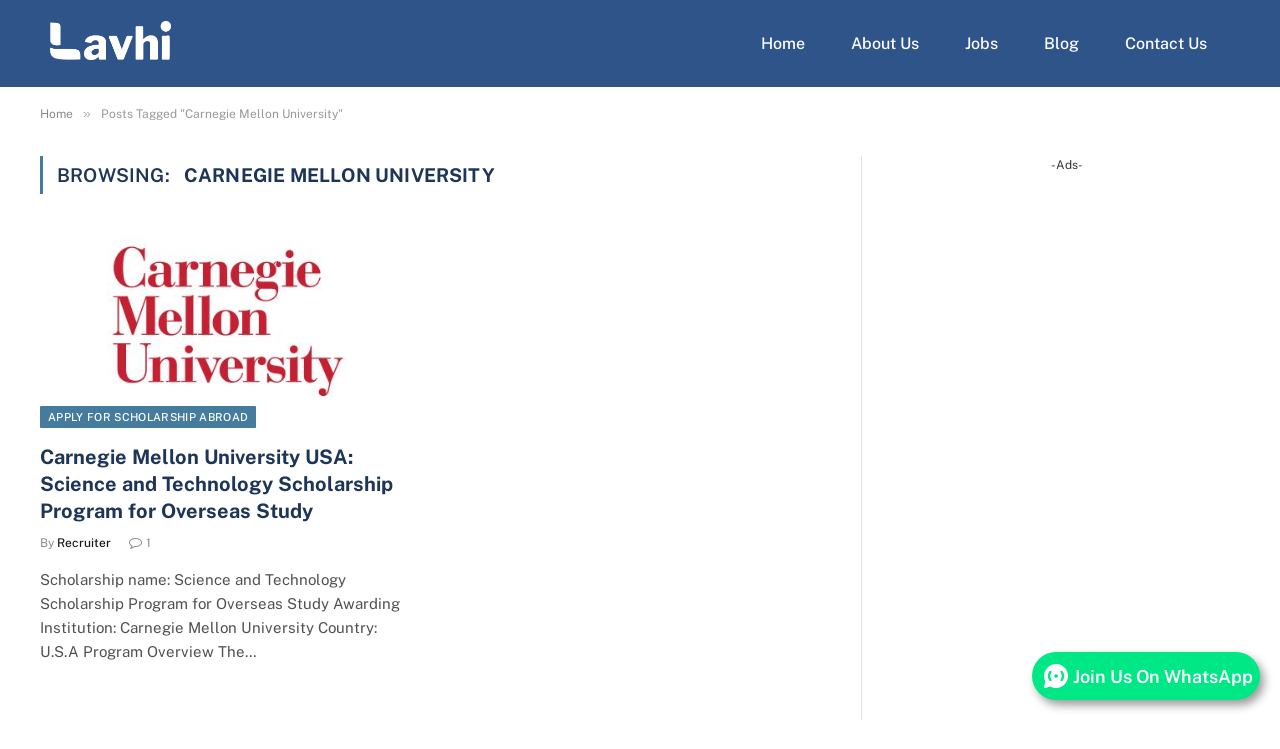

--- FILE ---
content_type: text/html; charset=utf-8
request_url: https://www.google.com/recaptcha/api2/aframe
body_size: 257
content:
<!DOCTYPE HTML><html><head><meta http-equiv="content-type" content="text/html; charset=UTF-8"></head><body><script nonce="cAuW-3q4fCGKSiGo60JAcQ">/** Anti-fraud and anti-abuse applications only. See google.com/recaptcha */ try{var clients={'sodar':'https://pagead2.googlesyndication.com/pagead/sodar?'};window.addEventListener("message",function(a){try{if(a.source===window.parent){var b=JSON.parse(a.data);var c=clients[b['id']];if(c){var d=document.createElement('img');d.src=c+b['params']+'&rc='+(localStorage.getItem("rc::a")?sessionStorage.getItem("rc::b"):"");window.document.body.appendChild(d);sessionStorage.setItem("rc::e",parseInt(sessionStorage.getItem("rc::e")||0)+1);localStorage.setItem("rc::h",'1769108991480');}}}catch(b){}});window.parent.postMessage("_grecaptcha_ready", "*");}catch(b){}</script></body></html>

--- FILE ---
content_type: text/css
request_url: https://lavhi.com/wp-content/uploads/elementor/css/post-648.css?ver=1769084009
body_size: 288
content:
.elementor-648 .elementor-element.elementor-element-2eb2bdd:not(.elementor-motion-effects-element-type-background), .elementor-648 .elementor-element.elementor-element-2eb2bdd > .elementor-motion-effects-container > .elementor-motion-effects-layer{background-color:#2E548A;}.elementor-648 .elementor-element.elementor-element-2eb2bdd > .elementor-container{min-height:87px;}.elementor-648 .elementor-element.elementor-element-2eb2bdd{transition:background 0.3s, border 0.3s, border-radius 0.3s, box-shadow 0.3s;}.elementor-648 .elementor-element.elementor-element-2eb2bdd > .elementor-background-overlay{transition:background 0.3s, border-radius 0.3s, opacity 0.3s;}.elementor-648 .elementor-element.elementor-element-fc8e4d0{text-align:start;}.elementor-648 .elementor-element.elementor-element-fc8e4d0 img{width:41%;}.elementor-648 .elementor-element.elementor-element-11e485a .menu-item a.hfe-menu-item{padding-left:23px;padding-right:23px;}.elementor-648 .elementor-element.elementor-element-11e485a .menu-item a.hfe-sub-menu-item{padding-left:calc( 23px + 20px );padding-right:23px;}.elementor-648 .elementor-element.elementor-element-11e485a .hfe-nav-menu__layout-vertical .menu-item ul ul a.hfe-sub-menu-item{padding-left:calc( 23px + 40px );padding-right:23px;}.elementor-648 .elementor-element.elementor-element-11e485a .hfe-nav-menu__layout-vertical .menu-item ul ul ul a.hfe-sub-menu-item{padding-left:calc( 23px + 60px );padding-right:23px;}.elementor-648 .elementor-element.elementor-element-11e485a .hfe-nav-menu__layout-vertical .menu-item ul ul ul ul a.hfe-sub-menu-item{padding-left:calc( 23px + 80px );padding-right:23px;}.elementor-648 .elementor-element.elementor-element-11e485a .menu-item a.hfe-menu-item, .elementor-648 .elementor-element.elementor-element-11e485a .menu-item a.hfe-sub-menu-item{padding-top:15px;padding-bottom:15px;}.elementor-648 .elementor-element.elementor-element-11e485a ul.sub-menu{width:220px;}.elementor-648 .elementor-element.elementor-element-11e485a .sub-menu a.hfe-sub-menu-item,
						 .elementor-648 .elementor-element.elementor-element-11e485a nav.hfe-dropdown li a.hfe-menu-item,
						 .elementor-648 .elementor-element.elementor-element-11e485a nav.hfe-dropdown li a.hfe-sub-menu-item,
						 .elementor-648 .elementor-element.elementor-element-11e485a nav.hfe-dropdown-expandible li a.hfe-menu-item,
						 .elementor-648 .elementor-element.elementor-element-11e485a nav.hfe-dropdown-expandible li a.hfe-sub-menu-item{padding-top:15px;padding-bottom:15px;}.elementor-648 .elementor-element.elementor-element-11e485a .hfe-nav-menu__toggle{margin-left:auto;}.elementor-648 .elementor-element.elementor-element-11e485a a.hfe-menu-item, .elementor-648 .elementor-element.elementor-element-11e485a a.hfe-sub-menu-item{font-weight:500;}.elementor-648 .elementor-element.elementor-element-11e485a .menu-item a.hfe-menu-item, .elementor-648 .elementor-element.elementor-element-11e485a .sub-menu a.hfe-sub-menu-item{color:#FFFFFF;}.elementor-648 .elementor-element.elementor-element-11e485a .sub-menu,
								.elementor-648 .elementor-element.elementor-element-11e485a nav.hfe-dropdown,
								.elementor-648 .elementor-element.elementor-element-11e485a nav.hfe-dropdown-expandible,
								.elementor-648 .elementor-element.elementor-element-11e485a nav.hfe-dropdown .menu-item a.hfe-menu-item,
								.elementor-648 .elementor-element.elementor-element-11e485a nav.hfe-dropdown .menu-item a.hfe-sub-menu-item{background-color:#2E548A;}.elementor-648 .elementor-element.elementor-element-11e485a .sub-menu li.menu-item:not(:last-child),
						.elementor-648 .elementor-element.elementor-element-11e485a nav.hfe-dropdown li.menu-item:not(:last-child),
						.elementor-648 .elementor-element.elementor-element-11e485a nav.hfe-dropdown-expandible li.menu-item:not(:last-child){border-bottom-style:solid;border-bottom-color:#c4c4c4;border-bottom-width:1px;}.elementor-648 .elementor-element.elementor-element-11e485a div.hfe-nav-menu-icon{color:#FFFFFF;}.elementor-648 .elementor-element.elementor-element-11e485a div.hfe-nav-menu-icon svg{fill:#FFFFFF;}@media(max-width:767px){.elementor-648 .elementor-element.elementor-element-e9e8d47{width:50%;}.elementor-648 .elementor-element.elementor-element-e9e8d47 > .elementor-element-populated{padding:0px 0px 0px 25px;}.elementor-648 .elementor-element.elementor-element-fc8e4d0 img{width:66%;}.elementor-648 .elementor-element.elementor-element-e328a24{width:50%;}.elementor-648 .elementor-element.elementor-element-e328a24 > .elementor-element-populated{padding:0px 25px 0px 0px;}.elementor-648 .elementor-element.elementor-element-11e485a .sub-menu li a.hfe-sub-menu-item,
						.elementor-648 .elementor-element.elementor-element-11e485a nav.hfe-dropdown li a.hfe-menu-item,
						.elementor-648 .elementor-element.elementor-element-11e485a nav.hfe-dropdown-expandible li a.hfe-menu-item{padding-left:35px;padding-right:35px;}.elementor-648 .elementor-element.elementor-element-11e485a nav.hfe-dropdown-expandible a.hfe-sub-menu-item,
						.elementor-648 .elementor-element.elementor-element-11e485a nav.hfe-dropdown li a.hfe-sub-menu-item{padding-left:calc( 35px + 20px );padding-right:35px;}.elementor-648 .elementor-element.elementor-element-11e485a .hfe-dropdown .menu-item ul ul a.hfe-sub-menu-item,
						.elementor-648 .elementor-element.elementor-element-11e485a .hfe-dropdown-expandible .menu-item ul ul a.hfe-sub-menu-item{padding-left:calc( 35px + 40px );padding-right:35px;}.elementor-648 .elementor-element.elementor-element-11e485a .hfe-dropdown .menu-item ul ul ul a.hfe-sub-menu-item,
						.elementor-648 .elementor-element.elementor-element-11e485a .hfe-dropdown-expandible .menu-item ul ul ul a.hfe-sub-menu-item{padding-left:calc( 35px + 60px );padding-right:35px;}.elementor-648 .elementor-element.elementor-element-11e485a .hfe-dropdown .menu-item ul ul ul ul a.hfe-sub-menu-item,
						.elementor-648 .elementor-element.elementor-element-11e485a .hfe-dropdown-expandible .menu-item ul ul ul ul a.hfe-sub-menu-item{padding-left:calc( 35px + 80px );padding-right:35px;}.elementor-648 .elementor-element.elementor-element-11e485a .sub-menu a.hfe-sub-menu-item,
						 .elementor-648 .elementor-element.elementor-element-11e485a nav.hfe-dropdown li a.hfe-menu-item,
						 .elementor-648 .elementor-element.elementor-element-11e485a nav.hfe-dropdown li a.hfe-sub-menu-item,
						 .elementor-648 .elementor-element.elementor-element-11e485a nav.hfe-dropdown-expandible li a.hfe-menu-item,
						 .elementor-648 .elementor-element.elementor-element-11e485a nav.hfe-dropdown-expandible li a.hfe-sub-menu-item{padding-top:25px;padding-bottom:25px;}.elementor-648 .elementor-element.elementor-element-11e485a nav.hfe-nav-menu__layout-horizontal:not(.hfe-dropdown) ul.sub-menu, .elementor-648 .elementor-element.elementor-element-11e485a nav.hfe-nav-menu__layout-expandible.menu-is-active, .elementor-648 .elementor-element.elementor-element-11e485a nav.hfe-nav-menu__layout-vertical:not(.hfe-dropdown) ul.sub-menu{margin-top:23px;}.elementor-648 .elementor-element.elementor-element-11e485a .hfe-dropdown.menu-is-active{margin-top:23px;}}@media(min-width:768px){.elementor-648 .elementor-element.elementor-element-e9e8d47{width:26.333%;}.elementor-648 .elementor-element.elementor-element-e328a24{width:73.667%;}}

--- FILE ---
content_type: text/css
request_url: https://lavhi.com/wp-content/themes/smart-mag/css/icons/icons.css?ver=7.0.1
body_size: 476
content:
@font-face {
	font-family: 'ts-icons';
	/* Note: Version sync with optimize */
	src:
		url('fonts/ts-icons.woff2?v2.2') format('woff2'),
		url('fonts/ts-icons.woff?v2.2') format('woff'),
		url('fonts/ts-icons.ttf?v2.2') format('truetype'),
		url('fonts/ts-icons.svg?v2.2#ts-icons') format('svg');
	font-weight: normal;
	font-style: normal;
}

.tsi {
	display: inline-block;
	font: normal normal normal 14px/1 ts-icons;
	font-size: inherit;
	text-rendering: auto;
	-webkit-font-smoothing: antialiased;
	-moz-osx-font-smoothing: grayscale;
}

.tsi-spin {
	-webkit-animation: tsi-spin 2s infinite linear;
	animation: tsi-spin 2s infinite linear;
}

@-webkit-keyframes tsi-spin {
	0% {
		-webkit-transform: rotate(0deg);
		transform: rotate(0deg);
	}

	100% {
		-webkit-transform: rotate(359deg);
		transform: rotate(359deg);
	}
}

@keyframes tsi-spin {
	0% {
		-webkit-transform: rotate(0deg);
		transform: rotate(0deg);
	}

	100% {
		-webkit-transform: rotate(359deg);
		transform: rotate(359deg);
	}
}

/* Icons */
.tsi-discord:before {
	content: "\e905";
}

.tsi-telegram:before {
	content: "\e903";
}

.tsi-tiktok:before {
	content: "\e904";
}

.tsi-moon:before {
	content: "\e902";
}

.tsi-clock:before {
	content: "\e900";
}

.tsi-bright:before {
	content: "\e901";
}

.tsi-plus:before {
	content: "\f067";
}

.tsi-music:before {
	content: "\f001";
}

.tsi-search:before {
	content: "\f002";
}

.tsi-envelope-o:before {
	content: "\f003";
}

.tsi-heart:before {
	content: "\f004";
}

.tsi-star:before {
	content: "\f005";
}

.tsi-star-o:before {
	content: "\f006";
}

.tsi-close:before {
	content: "\f00d";
}

.tsi-remove:before {
	content: "\f00d";
}

.tsi-times:before {
	content: "\f00d";
}

.tsi-home:before {
	content: "\f015";
}

.tsi-clock-o:before {
	content: "\f017";
}

.tsi-repeat:before {
	content: "\f01e";
}

.tsi-rotate-right:before {
	content: "\f01e";
}

.tsi-image:before {
	content: "\f03e";
}

.tsi-photo:before {
	content: "\f03e";
}

.tsi-picture-o:before {
	content: "\f03e";
}

.tsi-play:before {
	content: "\f04b";
}

.tsi-chevron-left:before {
	content: "\f053";
}

.tsi-mail-forward:before {
	content: "\f064";
}

.tsi-share:before {
	content: "\f064";
}

.tsi-chevron-down:before {
	content: "\f078";
}

.tsi-shopping-cart:before {
	content: "\f07a";
}

.tsi-heart-o:before {
	content: "\f08a";
}

.tsi-twitter:before {
	content: "\f099";
}

.tsi-facebook:before {
	content: "\f09a";
}

.tsi-facebook-f:before {
	content: "\f09a";
}

.tsi-feed:before {
	content: "\f09e";
}

.tsi-rss:before {
	content: "\f09e";
}

.tsi-bars:before {
	content: "\f0c9";
}

.tsi-navicon:before {
	content: "\f0c9";
}

.tsi-reorder:before {
	content: "\f0c9";
}

.tsi-pinterest:before {
	content: "\f0d2";
}

.tsi-linkedin:before {
	content: "\f0e1";
}

.tsi-comment-o:before {
	content: "\f0e5";
}

.tsi-comments-o:before {
	content: "\f0e6";
}

.tsi-cutlery:before {
	content: "\f0f5";
}

.tsi-angle-double-left:before {
	content: "\f100";
}

.tsi-angle-double-right:before {
	content: "\f101";
}

.tsi-angle-left:before {
	content: "\f104";
}

.tsi-angle-right:before {
	content: "\f105";
}

.tsi-angle-up:before {
	content: "\f106";
}

.tsi-angle-down:before {
	content: "\f107";
}

.tsi-circle-o:before {
	content: "\f10c";
}

.tsi-mail-reply:before {
	content: "\f112";
}

.tsi-reply:before {
	content: "\f112";
}

.tsi-youtube-play:before {
	content: "\f16a";
}

.tsi-instagram:before {
	content: "\f16d";
}

.tsi-flickr:before {
	content: "\f16e";
}

.tsi-tumblr:before {
	content: "\f173";
}

.tsi-long-arrow-left:before {
	content: "\f177";
}

.tsi-long-arrow-right:before {
	content: "\f178";
}

.tsi-dribbble:before {
	content: "\f17d";
}

.tsi-vk:before {
	content: "\f189";
}

.tsi-google:before {
	content: "\f1a0";
}

.tsi-steam:before {
	content: "\f1b6";
}

.tsi-soundcloud:before {
	content: "\f1be";
}

.tsi-twitch:before {
	content: "\f1e8";
}

.tsi-lastfm:before {
	content: "\f202";
}

.tsi-pinterest-p:before {
	content: "\f231";
}

.tsi-whatsapp:before {
	content: "\f232";
}

.tsi-clone:before {
	content: "\f24d";
}

.tsi-vimeo:before {
	content: "\f27d";
}

.tsi-reddit-alien:before {
	content: "\f281";
}

.tsi-shopping-bag:before {
	content: "\f290";
}

.tsi-user-circle-o:before {
	content: "\f2be";
}

.tsi-chevron-right:before {
	content: "\f054";
}